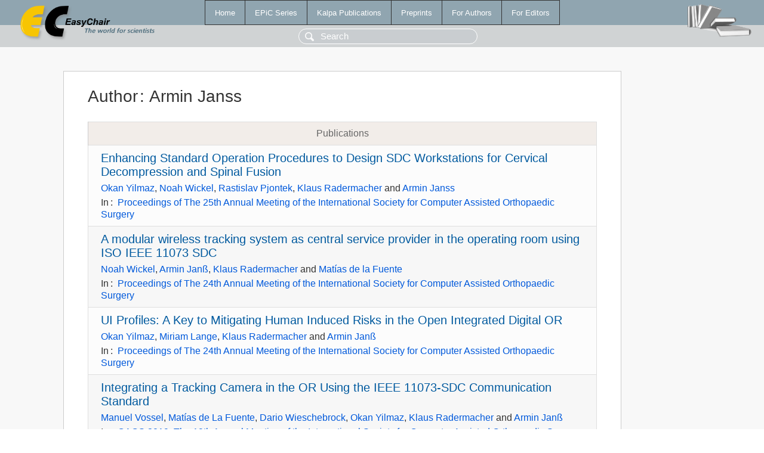

--- FILE ---
content_type: text/html; charset=UTF-8
request_url: https://yahootechpulse.easychair.org/publications/author/mSnD
body_size: 2543
content:
<!DOCTYPE html>
<html lang='en-US'><head><meta content='text/html; charset=UTF-8' http-equiv='Content-Type'/><title>Author: Armin Janss</title><link href='/images/favicon.ico' rel='icon' type='image/jpeg'/><link href='/css/cool.css?version=531' rel='StyleSheet' type='text/css'/><link href='/css/publications.css?version=531' rel='StyleSheet' type='text/css'/><script src='/js/easy.js?version=531'></script><script src='/publications/pubs.js?version=531'></script></head><body class="pubs"><table class="page"><tr style="height:1%"><td><div class="menu"><table class="menutable"><tr><td><a class="mainmenu" href="/publications/" id="t:HOME">Home</a></td><td><a class="mainmenu" href="/publications/EPiC" id="t:EPIC">EPiC Series</a></td><td><a class="mainmenu" href="/publications/Kalpa" id="t:KALPA">Kalpa Publications</a></td><td><a class="mainmenu" href="/publications/preprints" id="t:PREPRINTS">Preprints</a></td><td><a class="mainmenu" href="/publications/for_authors" id="t:FOR_AUTHORS">For Authors</a></td><td><a class="mainmenu" href="/publications/for_editors" id="t:FOR_EDITORS">For Editors</a></td></tr></table></div><div class="search_row"><form onsubmit="alert('Search is temporarily unavailable');return false;"><input id="search-input" name="query" placeholder="Search" type="text"/></form></div><div id="logo"><a href="/"><img class="logonew_alignment" src="/images/logoECpubs.png"/></a></div><div id="books"><img class="books_alignment" src="/images/books.png"/></div></td></tr><tr style="height:99%"><td class="ltgray"><div id="mainColumn"><table id="content_table"><tr><td style="vertical-align:top;width:99%"><div class="abstractBox"><h1>Author<span class="lr_margin">:</span>Armin Janss</h1><table class="epic_table top_margin"><thead><tr><th>Publications</th></tr></thead><tbody><tr><td><div class="title"><a href="/publications/paper/mt3k">Enhancing Standard Operation Procedures to Design SDC Workstations for Cervical Decompression and Spinal Fusion</a></div><div class="authors"><a href="/publications/author/cZxr">Okan Yilmaz</a>, <a href="/publications/author/D7Zt">Noah Wickel</a>, <a href="/publications/author/Qhrbk">Rastislav Pjontek</a>, <a href="/publications/author/xLQD">Klaus Radermacher</a> and <a href="/publications/author/mSnD">Armin Janss</a></div><div class="volume">In<span class="lr_margin">:</span><a href="/publications/volume/CAOS_2025">Proceedings of The 25th Annual Meeting of the International Society for Computer Assisted Orthopaedic Surgery</a></div></td></tr><tr><td><div class="title"><a href="/publications/paper/51v3">A modular wireless tracking system as central service provider in the operating room using ISO IEEE 11073 SDC</a></div><div class="authors"><a href="/publications/author/D7Zt">Noah Wickel</a>, <a href="/publications/author/mSnD">Armin Janß</a>, <a href="/publications/author/xLQD">Klaus Radermacher</a> and <a href="/publications/author/5LzV">Matías de la Fuente</a></div><div class="volume">In<span class="lr_margin">:</span><a href="/publications/volume/CAOS_2024">Proceedings of The 24th Annual Meeting of the International Society for Computer Assisted Orthopaedic Surgery</a></div></td></tr><tr><td><div class="title"><a href="/publications/paper/w8SV">UI Profiles: A Key to Mitigating Human Induced Risks in the Open Integrated Digital OR</a></div><div class="authors"><a href="/publications/author/cZxr">Okan Yilmaz</a>, <a href="/publications/author/jl2h">Miriam Lange</a>, <a href="/publications/author/xLQD">Klaus Radermacher</a> and <a href="/publications/author/mSnD">Armin Janß</a></div><div class="volume">In<span class="lr_margin">:</span><a href="/publications/volume/CAOS_2024">Proceedings of The 24th Annual Meeting of the International Society for Computer Assisted Orthopaedic Surgery</a></div></td></tr><tr><td><div class="title"><a href="/publications/paper/15WH">Integrating a Tracking Camera in the OR Using the IEEE 11073-SDC Communication Standard</a></div><div class="authors"><a href="/publications/author/R9Ll">Manuel Vossel</a>, <a href="/publications/author/5LzV">Matías de La Fuente</a>, <a href="/publications/author/kQph">Dario Wieschebrock</a>, <a href="/publications/author/cZxr">Okan Yilmaz</a>, <a href="/publications/author/xLQD">Klaus Radermacher</a> and <a href="/publications/author/mSnD">Armin Janß</a></div><div class="volume">In<span class="lr_margin">:</span><a href="/publications/volume/CAOS_2019">CAOS 2019. The 19th Annual Meeting of the International Society for Computer Assisted Orthopaedic Surgery</a></div></td></tr><tr><td><div class="title"><a href="/publications/paper/tWL">Sensor Integrated Instruments for Surgical Quality Assurance and Process Monitoring</a></div><div class="authors"><a href="/publications/author/9D2H">Benjamin Strathen</a>, <a href="/publications/author/mSnD">Armin Janß</a>, <a href="/publications/author/scH7">Peter Gödde</a> and <a href="/publications/author/xLQD">Klaus Radermacher</a></div><div class="volume">In<span class="lr_margin">:</span><a href="/publications/volume/CAOS_2017">CAOS 2017. 17th Annual Meeting of the International Society for Computer Assisted Orthopaedic Surgery</a></div></td></tr><tr><td><div class="title"><a href="/publications/paper/vlHb">Integration of Robotic Applications in Open and Safe Medical Device IT Networks Using IEEE 11073 SDC</a></div><div class="authors"><a href="/publications/author/R9Ll">Manuel Vossel</a>, <a href="/publications/author/9D2H">Benjamin Strathen</a>, <a href="/publications/author/VX3H">Martin Kasparick</a>, <a href="/publications/author/pknH">Meiko Müller</a>, <a href="/publications/author/xLQD">Klaus Radermacher</a>, <a href="/publications/author/5LzV">Matías de La Fuente</a> and <a href="/publications/author/mSnD">Armin Janß</a></div><div class="volume">In<span class="lr_margin">:</span><a href="/publications/volume/CAOS_2017">CAOS 2017. 17th Annual Meeting of the International Society for Computer Assisted Orthopaedic Surgery</a></div></td></tr><tr><td><div class="title"><a href="/publications/paper/FDt2">Intraoperative Workflow Optimization by Using a Universal Foot Switch for Open Integrated OR Systems in Orthopaedic Surgery</a></div><div class="authors"><a href="/publications/author/mSnD">Armin Janss</a>, <a href="/publications/author/3cH5">Anna Vitting</a>, <a href="/publications/author/9D2H">Benjamin Strathen</a>, <a href="/publications/author/zN8m">Melanie Strake</a> and <a href="/publications/author/xLQD">Klaus Radermacher</a></div><div class="volume">In<span class="lr_margin">:</span><a href="/publications/volume/CAOS_2017">CAOS 2017. 17th Annual Meeting of the International Society for Computer Assisted Orthopaedic Surgery</a></div></td></tr></tbody></table><h3>Keyphrases</h3><p><a href="/publications/keyword/mQTB">closed loop control</a>, <a href="/publications/keyword/L9nL">communication standard</a>, <a href="/publications/keyword/J7t2">Dashboards</a>, <a href="/publications/keyword/8cC2h">Digital Operating Rooms</a>, <a href="/publications/keyword/hXr5">ESOP</a>, <a href="/publications/keyword/Ckgd">EtherCAT</a>, <a href="/publications/keyword/9Nsc">Extended SOP</a>, <a href="/publications/keyword/5RJK">Healthcare</a>, <a href="/publications/keyword/4r6K">HMI</a>, <a href="/publications/keyword/qh8L">human-machine interaction</a><sup>2</sup>, <a href="/publications/keyword/VqPx">Human Risk Management</a>, <a href="/publications/keyword/9bnJ">IEC 62366-1</a>, <a href="/publications/keyword/KvCd">IEEE 11073 Communication Standard</a>, <a href="/publications/keyword/jHbJ">IEEE 11073 SDC</a><sup>2</sup>, <a href="/publications/keyword/zB95">Integrated Operating Room</a><sup>2</sup>, <a href="/publications/keyword/Pp8X">Integrated OR Solutions</a>, <a href="/publications/keyword/Sz6s">Interoperability</a>, <a href="/publications/keyword/sgpQ">Intraoperative Workflow Optimization</a>, <a href="/publications/keyword/wFgR">ISO 14971</a>, <a href="/publications/keyword/lbgzh">ISO IEEE 11073 SDC Standard</a><sup>2</sup>, <a href="/publications/keyword/srqB">modular medical device</a>, <a href="/publications/keyword/MQgb">Navigated Control</a><sup>2</sup>, <a href="/publications/keyword/SCKq">networked operating room</a>, <a href="/publications/keyword/dsM7">Open Integrated OR Systems</a>, <a href="/publications/keyword/bTQx">Open Networked Systems</a>, <a href="/publications/keyword/5Jws">Open Standards</a>, <a href="/publications/keyword/qNS4">operating room network</a>, <a href="/publications/keyword/sNnS">OR.NET initiative</a>, <a href="/publications/keyword/mxC5">OR.NET RT</a>, <a href="/publications/keyword/QvgW">Orthopaedic robot</a>, <a href="/publications/keyword/ht5G">quality assurance</a>, <a href="/publications/keyword/l35x">real-time communication</a>, <a href="/publications/keyword/5rN4">risk management</a>, <a href="/publications/keyword/JznP">SDC</a>, <a href="/publications/keyword/HL1W">SDC Workstations</a>, <a href="/publications/keyword/Wltf">sensor integrated</a>, <a href="/publications/keyword/RfXl">Service Oriented Architecture</a><sup>2</sup>, <a href="/publications/keyword/5HJQ">Service Oriented Device Connectivity</a><sup>3</sup>, <a href="/publications/keyword/K3ZD">Smart Instruments</a>, <a href="/publications/keyword/b82j">SOP</a>, <a href="/publications/keyword/27Bp">Standard Operating Procedures</a>, <a href="/publications/keyword/KM2R">Surgical Checklist</a>, <a href="/publications/keyword/gpsv">Surgical Cockpit</a>, <a href="/publications/keyword/dzb6">surgical monitoring</a>, <a href="/publications/keyword/b9fs">surgical navigation</a>, <a href="/publications/keyword/LXWg">Tracking</a>, <a href="/publications/keyword/rgjj">tracking system</a>, <a href="/publications/keyword/HPHh">UI Profile</a>, <a href="/publications/keyword/mtFK">Universal Foot Switch</a>, <a href="/publications/keyword/ZfRb">Universal footswitch</a>, <a href="/publications/keyword/2psB">Usability Engineering</a>, <a href="/publications/keyword/fRvP">User Interface Profiles</a>, <a href="/publications/keyword/fMmv">workflow management</a>, <a href="/publications/keyword/HTxD">workflow optimization</a>.</p></div></td></tr></table></div></td></tr><tr><td class="footer">Copyright © 2012-2026 easychair.org. All rights reserved.</td></tr></table></body></html>